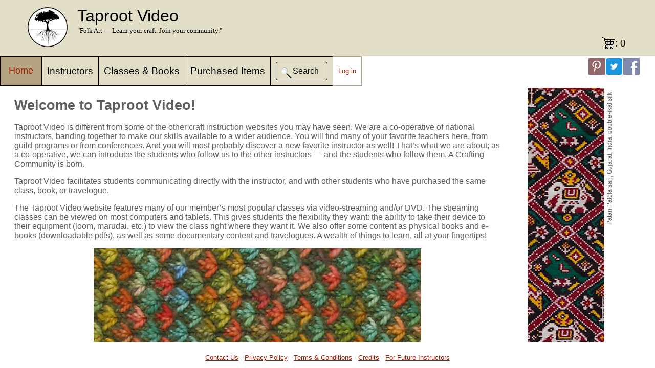

--- FILE ---
content_type: text/html;charset=UTF-8
request_url: https://www.taprootvideo.com/home.jsf;jsessionid=B9BF7DD50D0BBBF6F21EDB52E7736178
body_size: 20960
content:
<!DOCTYPE html>
<html xmlns="http://www.w3.org/1999/xhtml"><head id="j_idt3"><link type="text/css" rel="stylesheet" href="/javax.faces.resource/theme.css.jsf;jsessionid=DBD27F96AA680317526587A1E9119A31?ln=primefaces-saga&amp;v=11.0.0" /><link type="text/css" rel="stylesheet" href="/javax.faces.resource/primeicons/primeicons.css.jsf;jsessionid=DBD27F96AA680317526587A1E9119A31?ln=primefaces&amp;v=11.0.0" /><script type="text/javascript" src="/javax.faces.resource/TRV.js.jsf;jsessionid=DBD27F96AA680317526587A1E9119A31?ln=script"></script><script type="text/javascript" src="/javax.faces.resource/TRV_common.js.jsf;jsessionid=DBD27F96AA680317526587A1E9119A31?ln=script"></script><script type="text/javascript" src="/javax.faces.resource/noop_logout.js.jsf;jsessionid=DBD27F96AA680317526587A1E9119A31?ln=script"></script><script type="text/javascript" src="/javax.faces.resource/jquery/jquery.js.jsf;jsessionid=DBD27F96AA680317526587A1E9119A31?ln=primefaces&amp;v=11.0.0"></script><script type="text/javascript" src="/javax.faces.resource/jquery/jquery-plugins.js.jsf;jsessionid=DBD27F96AA680317526587A1E9119A31?ln=primefaces&amp;v=11.0.0"></script><script type="text/javascript" src="/javax.faces.resource/core.js.jsf;jsessionid=DBD27F96AA680317526587A1E9119A31?ln=primefaces&amp;v=11.0.0"></script><link type="text/css" rel="stylesheet" href="/javax.faces.resource/components.css.jsf;jsessionid=DBD27F96AA680317526587A1E9119A31?ln=primefaces&amp;v=11.0.0" /><script type="text/javascript" src="/javax.faces.resource/components.js.jsf;jsessionid=DBD27F96AA680317526587A1E9119A31?ln=primefaces&amp;v=11.0.0"></script><link type="text/css" rel="stylesheet" href="/javax.faces.resource/galleria/galleria.css.jsf;jsessionid=DBD27F96AA680317526587A1E9119A31?ln=primefaces&amp;v=11.0.0" /><script type="text/javascript" src="/javax.faces.resource/galleria/galleria.js.jsf;jsessionid=DBD27F96AA680317526587A1E9119A31?ln=primefaces&amp;v=11.0.0"></script><link type="text/css" rel="stylesheet" href="/javax.faces.resource/default.css.jsf;jsessionid=DBD27F96AA680317526587A1E9119A31?ln=css" /><script type="text/javascript">if(window.PrimeFaces){PrimeFaces.settings.locale='en_US';PrimeFaces.settings.viewId='/home.xhtml';PrimeFaces.settings.contextPath='';PrimeFaces.settings.cookiesSecure=false;}</script>
	<title>Home</title>
	<meta name="google-signin-client_id" content="711296785917-2rua5k7j099q8lclut7tbmj5bco638dm.apps.googleusercontent.com" />
	<link rel="shortcut icon" href="img/favicon.ico" type="image/x-icon" />
	<link rel="icon" href="img/favicon.ico" type="image/x-icon" />
	<link rel="apple-touch-icon" href="img/tr_logo60.png" />
	<link rel="apple-touch-icon" sizes="76x76" href="img/tr_logo76.png" />
	<link rel="apple-touch-icon" sizes="120x120" href="img/tr_logo120.png" />
	<link rel="apple-touch-icon" sizes="152x152" href="img/tr_logo152.png" /><script type="text/javascript">
		TRV.Common.init('false', 'HOME')
	</script>
	<script type="text/javascript" src="https://js.stripe.com/v3/"></script>
			<meta property="og:url" content="https://www.taprootvideo.com/trv/home.jsf" />
			<meta property="og:title" content="Welcome to Taproot Video!" />
			<meta property="og:description" content="Taproot Folk Arts has offered in-person instruction in           many folk art techniques across the nation for over a decade,           and now is proud to present our newest reincarnation: Taproot           Video. This website features our most popular classes via           video-streaming." />
			<meta property="og:site_name" content="Taproot Video" />
			<meta property="og:image" content="https://d3oezqarn9h8ok.cloudfront.net/patola.jpg" />
			<meta property="og:image:type" content="image/jpeg" />
			<meta property="og:image:width" content="3551" />
			<meta property="og:image:height" content="2010" /><script type="text/javascript">
		  window.fbAsyncInit = function() {
		  FB.init({
		
		  	  appId		 : '1381961811947660', // testing on localhost
//		      appId      : '1794013334162200',
		      cookie	 : true,
		      xfbml      : true,
		      version    : 'v2.6'
		    });
		  };
		
		  (function(d, s, id){
		     var js, fjs = d.getElementsByTagName(s)[0];
		     if (d.getElementById(id)) {return;}
		     js = d.createElement(s); js.id = id;
		     js.src = "//connect.facebook.net/en_US/sdk.js";
		     fjs.parentNode.insertBefore(js, fjs);
		   }(document, 'script', 'facebook-jssdk'));
	</script><script type="text/javascript">
		//<![CDATA[
		// Safari has a problem with scrolling after the user navigates back a page. 
		// See http://stackoverflow.com/questions/34556881/overflow-y-scroll-not-working-when-going-back-to-the-page-in-safari-9
		// for the source of this work-around
		var is_chrome = navigator.userAgent.indexOf('Chrome') > -1;
		var is_safari = navigator.userAgent.indexOf("Safari") > -1 && !is_chrome;
		if (is_safari) {
		    window.onpageshow = function(event) {
		        if (event.persisted) {
		            window.location.reload() 
		        }
		    };
		}
		//]]></script>
	<script async="true" src="https://www.googletagmanager.com/gtag/js?id=G-ZVCWJ0LH8L"></script>
	<script>
		window.dataLayer = window.dataLayer || [];
		function gtag() {
			dataLayer.push(arguments);
		}
		gtag('js', new Date());

		gtag('config', 'G-ZVCWJ0LH8L');
	</script></head><body>
	<div id="amazon-root"></div>
	<script type="text/javascript">
		window.onAmazonLoginReady = function() {
			amazon.Login.setClientId('amzn1.application-oa2-client.ec58fca6e1be4bd7b51eb1adfbbdca6a');
		};
		(function(d) {
			var a = d.createElement('script');
			a.type = 'text/javascript';
			a.async = true;
			a.id = 'amazon-login-sdk';
			a.src = 'https://assets.loginwithamazon.com/sdk/na/login1.js';
			d.getElementById('amazon-root').appendChild(a);
		})(document);
	</script>
<form id="tzform" name="tzform" method="post" action="/home.jsf;jsessionid=DBD27F96AA680317526587A1E9119A31" enctype="application/x-www-form-urlencoded">
<input type="hidden" name="tzform" value="tzform" />
<script id="tzform:j_idt39" type="text/javascript">submitTZ = function() {return PrimeFaces.ab({s:"tzform:j_idt39",f:"tzform",pa:arguments[0]});}</script><input type="hidden" name="javax.faces.ViewState" id="j_id1:javax.faces.ViewState:0" value="stateless" autocomplete="off" />
</form>
		<div id="header">
			<div id="header-content">
				<table id="header-table">
					<tr>
						<td><img src="img/logo_large.png;jsessionid=DBD27F96AA680317526587A1E9119A31" height="80" width="80" /></td>
						<td valign="top" id="TR_cell">
							<div>
								<span id="TR">Taproot Video<span style="color: red;"></span></span> <br />
								<span id="passing">"Folk Art — Learn your craft.
									Join your community."</span>
							</div>
						</td>
					</tr>
				</table>
<form id="shopping_cart_icon_form" name="shopping_cart_icon_form" method="post" action="/home.jsf;jsessionid=DBD27F96AA680317526587A1E9119A31" enctype="application/x-www-form-urlencoded">
<input type="hidden" name="shopping_cart_icon_form" value="shopping_cart_icon_form" />
<a id="shopping_cart_icon_form:shopping_cart_btn" name="shopping_cart_icon_form:shopping_cart_btn" href="shopping_cart.jsf;jsessionid=DBD27F96AA680317526587A1E9119A31">: 0</a><input type="hidden" name="javax.faces.ViewState" id="j_id1:javax.faces.ViewState:1" value="stateless" autocomplete="off" />
</form>
			</div>
		</div>
		<div id="menu">
			<table>
				<tr>
							<td id="selected_menu">
								<div class="dropdown">
									<button class="dropbtn"><a href="/home.jsf;jsessionid=DBD27F96AA680317526587A1E9119A31">Home</a>
									</button>
									<div class="dropdown-content"><a href="/home.jsf;jsessionid=DBD27F96AA680317526587A1E9119A31">Home</a><a href="/values.jsf;jsessionid=DBD27F96AA680317526587A1E9119A31">Core values</a><a href="/help.jsf;jsessionid=DBD27F96AA680317526587A1E9119A31">Help &amp; FAQ</a><a href="/about.jsf;jsessionid=DBD27F96AA680317526587A1E9119A31">About us</a>
									</div>
								</div>
							</td>
							<td class="menu_item"><a href="/instructors.jsf;jsessionid=DBD27F96AA680317526587A1E9119A31">Instructors</a></td>
							<td class="menu_item"><a href="/allClasses.jsf;jsessionid=DBD27F96AA680317526587A1E9119A31">Classes &amp; Books</a></td>
							<td class="menu_item"><a href="/classes.jsf;jsessionid=DBD27F96AA680317526587A1E9119A31">Purchased          Items</a></td>
							<td class="menu_item">
<form id="quick_search_form" name="quick_search_form" method="post" action="/home.jsf;jsessionid=DBD27F96AA680317526587A1E9119A31" enctype="application/x-www-form-urlencoded">
<input type="hidden" name="quick_search_form" value="quick_search_form" />
<input id="quick_search_form:queryText" name="quick_search_form:queryText" type="text" class="ui-inputfield ui-inputtext ui-widget ui-state-default ui-corner-all hidden" size="16" /><script id="quick_search_form:queryText_s" type="text/javascript">$(function(){PrimeFaces.cw("InputText","queryInput",{id:"quick_search_form:queryText"});});</script><button id="quick_search_form:quick_search_btn" name="quick_search_form:quick_search_btn" class="ui-button ui-widget ui-state-default ui-corner-all ui-button-icon-only hide_on_wide" onclick="PrimeFaces.ab({s:&quot;quick_search_form:quick_search_btn&quot;,f:&quot;quick_search_form&quot;,p:&quot;quick_search_form:queryText quick_search_form:quick_search_btn&quot;,onst:function(cfg){return TRV.Common.searchSupport();}});return false;" type="submit"><span class="ui-button-icon-left ui-icon ui-c searchIcon"></span><span class="ui-button-text ui-c">ui-button</span></button><script id="quick_search_form:quick_search_btn_s" type="text/javascript">$(function(){PrimeFaces.cw("CommandButton","quick_search_button",{id:"quick_search_form:quick_search_btn"});});</script><button id="quick_search_form:quick_search_btn_wide" name="quick_search_form:quick_search_btn_wide" class="ui-button ui-widget ui-state-default ui-corner-all ui-button-text-icon-left ui-button-outlined ui-button-black hide_on_narrow" onclick="PrimeFaces.ab({s:&quot;quick_search_form:quick_search_btn_wide&quot;,f:&quot;quick_search_form&quot;,p:&quot;quick_search_form:queryText quick_search_form:quick_search_btn_wide&quot;,onst:function(cfg){return TRV.Common.searchSupport();}});return false;" type="submit"><span class="ui-button-icon-left ui-icon ui-c searchIcon"></span><span class="ui-button-text ui-c">Search</span></button><script id="quick_search_form:quick_search_btn_wide_s" type="text/javascript">$(function(){PrimeFaces.cw("CommandButton","quick_search_button_wide",{id:"quick_search_form:quick_search_btn_wide"});});</script><input type="hidden" name="javax.faces.ViewState" id="j_id1:javax.faces.ViewState:2" value="stateless" autocomplete="off" />
</form></td>
								<td id="loginout"><a href="/login.jsf;jsessionid=DBD27F96AA680317526587A1E9119A31?return_dest=%2Fhome.jsf%3Bjsessionid%3DB9BF7DD50D0BBBF6F21EDB52E7736178">Log in</a></td>
				</tr>
			</table>
		</div>
			<div class="shareOnFacebook" onclick="shareOnFacebook('https://www.taprootvideo.com/trv/home.jsf')">
			</div>
			<a href="https://twitter.com/share?ref_src=twsrc%5Etfw" class="shareOnTwitter" target="_blank"></a>
			<a class="shareOnPintrest" href="https://www.pinterest.com/pin/create/button/" data-pin-do="buttonBookmark" data-pin-custom="true"> </a>
			<script type="text/javascript" async="true" defer="defer" src="//assets.pinterest.com/js/pinit.js"></script><script type="text/javascript">
				//<![CDATA[
				   function shareOnFacebook( url) {
				   	FB.ui({
					  method: 'share',
					  href: url,
					}, function(response){});
				   }
				//]]></script>

			<div id="content">
				<div id="content-entry">
<form id="form" name="form" method="post" action="/home.jsf;jsessionid=DBD27F96AA680317526587A1E9119A31" enctype="application/x-www-form-urlencoded">
<input type="hidden" name="form" value="form" />

						<table style="margin-right: 50px">
							<tr>
								<td>
									<div class="static-content">
										<h1>Welcome to Taproot Video!</h1>
										<p>Taproot Video is different from some of the other craft
											instruction websites you may have seen. We are a co-operative
											of national instructors, banding together to make our skills
											available to a wider audience. You will find many of your
											favorite teachers here, from guild programs or from
											conferences. And you will most probably discover a new
											favorite instructor as well! That’s what we are about; as a
											co-operative, we can introduce the students who follow us to
											the other instructors — and the students who follow
											them. A Crafting Community is born.</p>
										<p>Taproot Video facilitates students communicating
											directly with the instructor, and with other students who
											have purchased the same class, book, or travelogue.</p>
										<p>The Taproot Video website features many of our member’s
											most popular classes via video-streaming and/or DVD. The
											streaming classes can be viewed on most computers and
											tablets. This gives students the flexibility they want: the
											ability to take their device to their equipment (loom,
											marudai, etc.) to view the class right where they want it. We
											also offer some content as physical books and e-books
											(downloadable pdfs), as well as some documentary content and
											travelogues. A wealth of things to learn, all at your
											fingertips!</p>
										<div style="width: 100%;"><a href="/allClasses.jsf;jsessionid=DBD27F96AA680317526587A1E9119A31" class="ui-link ui-widget"><div id="form:class_gallery" tabindex="0" class="ui-galleria ui-widget ui-widget-content ui-corner-all" style="max-width: 640px;  margin: 0 auto;"><div class="ui-galleria-content"><ul class="ui-galleria-items"><li class="ui-galleria-item"><img id="form:class_gallery:0:j_idt87" src="https://d3oezqarn9h8ok.cloudfront.net/lucy_neatby/brand_new_knitter/chapter1_poster.jpg?pfdrid_c=true" alt="Instructor: Lucy Neatby" title="The Brand New Knitter" style="width: 100%; display: block" /></li><li class="ui-galleria-item"><img id="form:class_gallery:1:j_idt87" src="https://d3oezqarn9h8ok.cloudfront.net/mmr/uzbek_ikat/uzbek_ikat_preview_poster.png?pfdrid_c=true" alt="Instructor: Marilyn Romatka" title="Uzbek Ikat: The Personal Saga of an Exceptional Cloth" style="width: 100%; display: block" /></li><li class="ui-galleria-item"><img id="form:class_gallery:2:j_idt87" src="https://d3oezqarn9h8ok.cloudfront.net/joan_ruane/takli/takli_chapter1.jpg?pfdrid_c=true" alt="Instructor: Joan Ruane" title="Cotton Spinning with the Takli" style="width: 100%; display: block" /></li><li class="ui-galleria-item"><img id="form:class_gallery:3:j_idt87" src="https://d3oezqarn9h8ok.cloudfront.net/carol_james/intro/CarolAtTheSprangFrame.jpg?pfdrid_c=true" alt="Instructor: Carol James" title="Introduction to Sprang" style="width: 100%; display: block" /></li><li class="ui-galleria-item"><img id="form:class_gallery:4:j_idt87" src="https://d3oezqarn9h8ok.cloudfront.net/mmr/viknit_finish/VK_FandF_poster.png?pfdrid_c=true" alt="Instructor: Marilyn Romatka" title="Finishing and Findings for Viking Knitting" style="width: 100%; display: block" /></li><li class="ui-galleria-item"><img id="form:class_gallery:5:j_idt87" src="https://d3oezqarn9h8ok.cloudfront.net/terry_flynn/beginnin_braiding/beginning_braiding_poster.jpg?pfdrid_c=true" alt="Instructor: Terry Flynn" title="Beginning Braiding on the Marudai" style="width: 100%; display: block" /></li><li class="ui-galleria-item"><img id="form:class_gallery:6:j_idt87" src="https://d3oezqarn9h8ok.cloudfront.net/linda_hendrickson/neckpiece/neckpiece_preview_poster.jpg?pfdrid_c=true" alt="Instructor: Linda Hendrickson" title="Weave a Neckpiece" style="width: 100%; display: block" /></li><li class="ui-galleria-item"><img id="form:class_gallery:7:j_idt87" src="https://d3oezqarn9h8ok.cloudfront.net/carol_james/fingerweaving/fingerweaving_poster.jpg?pfdrid_c=true" alt="Instructor: Carol James" title="Finger Weaving Instructions" style="width: 100%; display: block" /></li><li class="ui-galleria-item"><img id="form:class_gallery:8:j_idt87" src="https://d3oezqarn9h8ok.cloudfront.net/mmr/gujarat/gujarat_poster.png?pfdrid_c=true" alt="Instructor: Marilyn Romatka" title="The Handicrafts of Gujarat" style="width: 100%; display: block" /></li><li class="ui-galleria-item"><img id="form:class_gallery:9:j_idt87" src="https://d3oezqarn9h8ok.cloudfront.net/joan_ruane/hemp/hemp_full.jpg?pfdrid_c=true" alt="Instructor: Joan Ruane" title="Hemp Spinning" style="width: 100%; display: block" /></li></ul><ul class="ui-galleria-caption-items"><li class="ui-galleria-caption-item">
														<h4 class="mb-2">The Brand New Knitter</h4>
														<p>Instructor: Lucy Neatby</p></li><li class="ui-galleria-caption-item">
														<h4 class="mb-2">Uzbek Ikat: The Personal Saga of an Exceptional Cloth</h4>
														<p>Instructor: Marilyn Romatka</p></li><li class="ui-galleria-caption-item">
														<h4 class="mb-2">Cotton Spinning with the Takli</h4>
														<p>Instructor: Joan Ruane</p></li><li class="ui-galleria-caption-item">
														<h4 class="mb-2">Introduction to Sprang</h4>
														<p>Instructor: Carol James</p></li><li class="ui-galleria-caption-item">
														<h4 class="mb-2">Finishing and Findings for Viking Knitting</h4>
														<p>Instructor: Marilyn Romatka</p></li><li class="ui-galleria-caption-item">
														<h4 class="mb-2">Beginning Braiding on the Marudai</h4>
														<p>Instructor: Terry Flynn</p></li><li class="ui-galleria-caption-item">
														<h4 class="mb-2">Weave a Neckpiece</h4>
														<p>Instructor: Linda Hendrickson</p></li><li class="ui-galleria-caption-item">
														<h4 class="mb-2">Finger Weaving Instructions</h4>
														<p>Instructor: Carol James</p></li><li class="ui-galleria-caption-item">
														<h4 class="mb-2">The Handicrafts of Gujarat</h4>
														<p>Instructor: Marilyn Romatka</p></li><li class="ui-galleria-caption-item">
														<h4 class="mb-2">Hemp Spinning</h4>
														<p>Instructor: Joan Ruane</p></li></ul></div></div><script id="form:class_gallery_s" type="text/javascript">$(function(){PrimeFaces.cw("Galleria","widget_form_class_gallery",{id:"form:class_gallery",showIndicators:true,showCaption:true,circular:true,autoPlay:true,transitionInterval:5000});});</script></a>
										</div>
										<p>Traditional skills, folk art, production from the
											Maker’s Hand; many terms to describe the universal delight
											that comes from creating art – something so individual, so
											personal, with your very own hands. Pride of Craftsmanship.</p>
										<p>Creating your own art has many tangible benefits</p>
										<ul>
											<li>Reducing stress, it can help lower the body's
												concentration of the stress hormone cortisol and increase
												that of the pleasure hormone dopamine.</li>
											<li>Building self-esteem, with a feeling of
												connectedness and accomplishment</li>
											<li>Building community and friendships, it promotes
												natural conversation and curiosity about other people's
												projects.</li>
											<li>Teaching creative-thinking.</li>
											<li>Improving dexterity, including better hand-eye and
												spatial coordination thanks to the detailed work.</li>
											<li>Real Life experiences — getting us off our
												phones!</li>
										</ul>
										<p>Art therapy activities are meditative, quiet, and
											calming, which helps soothe symptoms of stress, nervousness,
											and irritability. And crafting is a lot cheaper than
											professional counseling!</p>
									</div>
								</td>
								<td style="width: 150px; background-image: url('img/patola.jpg');">
								</td>
								<td style="width: 20px">
									<div class="textileNote">Patan Patola sari; Gujarat,
										India: double-ikat silk</div>
								</td>
							</tr>
						</table><input type="hidden" name="javax.faces.ViewState" id="j_id1:javax.faces.ViewState:3" value="stateless" autocomplete="off" />
</form>
				</div>
			</div>
		<div id="footer">
			<p><a href="contact.jsf;jsessionid=DBD27F96AA680317526587A1E9119A31">Contact Us</a> - 
				<a href="privacy.jsf;jsessionid=DBD27F96AA680317526587A1E9119A31">Privacy Policy</a> - 
				<a href="tandc.jsf;jsessionid=DBD27F96AA680317526587A1E9119A31">Terms &amp; Conditions</a> - 
				<a href="credits.jsf;jsessionid=DBD27F96AA680317526587A1E9119A31">Credits</a> - 
				<a href="future_instructors.jsf;jsessionid=DBD27F96AA680317526587A1E9119A31">For Future Instructors</a>
			</p>
		</div></body>
</html>

--- FILE ---
content_type: text/css
request_url: https://www.taprootvideo.com/javax.faces.resource/galleria/galleria.css.jsf;jsessionid=DBD27F96AA680317526587A1E9119A31?ln=primefaces&v=11.0.0
body_size: 5631
content:
.ui-galleria-content{display:flex;flex-direction:column}.ui-galleria-item-wrapper{display:flex;flex-direction:column;position:relative}.ui-galleria-item-container{position:relative;display:flex;height:100%;overflow:hidden}.ui-galleria-item-nav{position:absolute;top:50%;margin-top:-.5rem;display:inline-flex;justify-content:center;align-items:center;overflow:hidden;z-index:1}.ui-galleria-item-prev{left:0;border-top-left-radius:0;border-bottom-left-radius:0}.ui-galleria-item-next{right:0;border-top-right-radius:0;border-bottom-right-radius:0}.ui-galleria-items{list-style:none;margin:0;padding:0;display:flex;flex-direction:row}.ui-galleria-item{flex:1 0 auto;display:flex;justify-content:center;align-items:center;height:100%;width:100%}.ui-galleria-item-nav-onhover .ui-galleria-item-nav{pointer-events:none;opacity:0;transition:opacity .2s ease-in-out}.ui-galleria-item-nav-onhover .ui-galleria-item-wrapper:hover .ui-galleria-item-nav{pointer-events:all;opacity:1}.ui-galleria-item-nav-onhover .ui-galleria-item-wrapper:hover .ui-galleria-item-nav.ui-disabled{pointer-events:none}.ui-galleria-caption-items{position:absolute;bottom:0;left:0;width:100%;list-style:none;margin:0;padding:0;display:flex;flex-direction:row}.ui-galleria-caption-item{flex:1 0 auto;height:100%;width:100%}.ui-galleria-thumbnail-wrapper{display:flex;flex-direction:column;overflow:auto;flex-shrink:0}.ui-galleria-thumbnail-prev,.ui-galleria-thumbnail-next{align-self:center;flex:0 0 auto;display:flex;justify-content:center;align-items:center;overflow:hidden;position:relative}.ui-galleria-thumbnail-prev span,.ui-galleria-thumbnail-next span{display:flex;justify-content:center;align-items:center}.ui-galleria-thumbnail-container{display:flex;flex-direction:row}.ui-galleria-thumbnail-items-container{overflow:hidden;width:100%}.ui-galleria-thumbnail-items{display:flex}.ui-galleria-thumbnail-item{overflow:auto;display:flex;align-items:center;justify-content:center;cursor:pointer;opacity:.5}.ui-galleria-thumbnail-item:hover{opacity:1;transition:opacity .3s}.ui-galleria-thumbnail-item-current{opacity:1}.ui-galleria-thumbnails-left .ui-galleria-content,.ui-galleria-thumbnails-right .ui-galleria-content{flex-direction:row}.ui-galleria-thumbnails-left .ui-galleria-item-wrapper,.ui-galleria-thumbnails-right .ui-galleria-item-wrapper{flex-direction:row}.ui-galleria-thumbnails-left .ui-galleria-items,.ui-galleria-thumbnails-right .ui-galleria-items{flex-direction:column}.ui-galleria-thumbnails-left .ui-galleria-item,.ui-galleria-thumbnails-right .ui-galleria-item{align-items:stretch}.ui-galleria-thumbnails-left .ui-galleria-item-wrapper,.ui-galleria-thumbnails-top .ui-galleria-item-wrapper{order:2}.ui-galleria-thumbnails-left .ui-galleria-thumbnail-wrapper,.ui-galleria-thumbnails-top .ui-galleria-thumbnail-wrapper{order:1}.ui-galleria-thumbnails-left .ui-galleria-thumbnail-container,.ui-galleria-thumbnails-right .ui-galleria-thumbnail-container{flex-direction:column;height:100%}.ui-galleria-thumbnails-left .ui-galleria-thumbnail-items,.ui-galleria-thumbnails-right .ui-galleria-thumbnail-items{flex-direction:column;height:100%}.ui-galleria-indicators{display:flex;align-items:center;justify-content:center;list-style:none;margin:0;padding:0}.ui-galleria-indicator>button{display:inline-flex;align-items:center}.ui-galleria-indicators-left .ui-galleria-item-wrapper,.ui-galleria-indicators-right .ui-galleria-item-wrapper{flex-direction:row;align-items:center}.ui-galleria-indicators-left .ui-galleria-item-container,.ui-galleria-indicators-top .ui-galleria-item-container{order:2}.ui-galleria-indicators-left .ui-galleria-indicators,.ui-galleria-indicators-top .ui-galleria-indicators{order:1}.ui-galleria-indicators-left .ui-galleria-indicators,.ui-galleria-indicators-right .ui-galleria-indicators{flex-direction:column}.ui-galleria-indicator-onitem .ui-galleria-indicators{position:absolute;display:flex}.ui-galleria-indicator-onitem.ui-galleria-indicators-top .ui-galleria-indicators{top:0;left:0;width:100%;align-items:flex-start}.ui-galleria-indicator-onitem.ui-galleria-indicators-right .ui-galleria-indicators{right:0;top:0;height:100%;align-items:flex-end}.ui-galleria-indicator-onitem.ui-galleria-indicators-bottom .ui-galleria-indicators{bottom:0;left:0;width:100%;align-items:flex-end}.ui-galleria-indicator-onitem.ui-galleria-indicators-left .ui-galleria-indicators{left:0;top:0;height:100%;align-items:flex-start}.ui-galleria-mask{position:fixed;top:0;left:0;width:100%;height:100%;display:flex;align-items:center;justify-content:center;pointer-events:none;background-color:transparent;transition-property:background-color}.ui-galleria-mask.ui-widget-overlay{pointer-events:auto}.ui-galleria-close{position:absolute;top:0;right:0;display:flex;justify-content:center;align-items:center;overflow:hidden}.ui-galleria-mask .ui-galleria-item-nav{position:fixed;top:50%;margin-top:-.5rem}.ui-galleria-enter{opacity:0;transform:scale(0.7)}.ui-galleria-enter-active{opacity:1;transform:scale(1);transition:all 150ms cubic-bezier(0,0,0.2,1)}.ui-galleria-enter-done{transform:none}.ui-galleria-exit{opacity:1}.ui-galleria-exit-active{opacity:0;transform:scale(0.7);transition:all 150ms cubic-bezier(0.4,0.0,0.2,1)}.ui-galleria-enter-active .ui-galleria-item-nav{opacity:0}.ui-galleria-mask.ui-galleria-mask-leave{background-color:transparent}.ui-items-hidden .ui-galleria-thumbnail-item{visibility:hidden}.ui-items-hidden .ui-galleria-thumbnail-item.ui-galleria-thumbnail-item-active{visibility:visible}.ui-galleria-link{text-align:left;background-color:transparent;margin:0;padding:0;border:0;cursor:pointer;user-select:none}